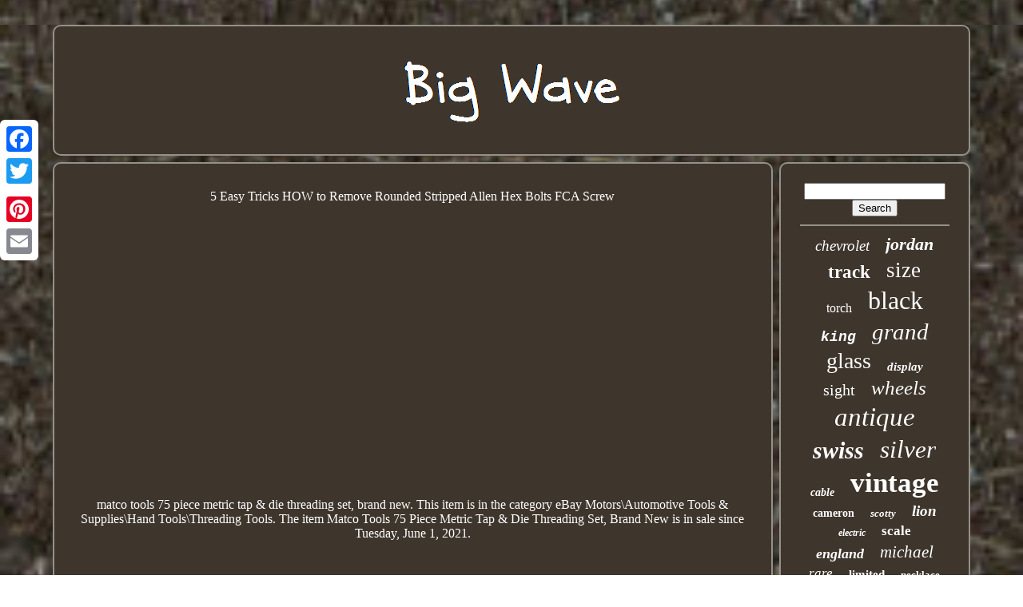

--- FILE ---
content_type: text/html; charset=UTF-8
request_url: https://bigwave.ca/matco-tools-75-piece-metric-tap-die-threading-set-brand-new.php
body_size: 2609
content:
  
<!doctype   html>
 
  	  <html>

<head>


	 
<!--**********************************************************************************************************************************************************
     TITLE
**********************************************************************************************************************************************************-->
<title>
Matco Tools 75 Piece Metric Tap & Die Threading Set, Brand New
</title>
 
	
	
  
  
<meta	content='text/html; charset=UTF-8' http-equiv='content-type'> 
	 	
<meta name='viewport' content='width=device-width, initial-scale=1'>	
  
	
	<link  href='https://bigwave.ca/zeqo.css' type='text/css'	rel='stylesheet'>


 	
	
	

 <link  rel='stylesheet' type='text/css'  href='https://bigwave.ca/nafarubo.css'> 
 


	 	   <script	src='https://code.jquery.com/jquery-latest.min.js'  type='text/javascript'>

</script>
	 	  	
	  	
<script src='https://bigwave.ca/jurejexan.js'	type='text/javascript'>

</script> 
		  <script  src='https://bigwave.ca/lyvono.js' type='text/javascript'>  </script>
 


	


 <script async type='text/javascript'   src='https://bigwave.ca/gykem.js'>	 	 </script>
	
<script type='text/javascript' async   src='https://bigwave.ca/fajic.js'>  
 	</script>
 


	
	  
 <script  type='text/javascript'>   var a2a_config = a2a_config || {};a2a_config.no_3p = 1;</script>
  	 
 
		 	<script  type='text/javascript' async	src='//static.addtoany.com/menu/page.js'>		 

</script>  	 

	

<script	src='//static.addtoany.com/menu/page.js' type='text/javascript'	async>	 
</script>
	 

	  <script async type='text/javascript'	src='//static.addtoany.com/menu/page.js'>  	</script> 


  
 
 </head>

  	
	

<body  data-id='fuzu'>



			<div  class='a2a_kit a2a_kit_size_32 a2a_floating_style a2a_vertical_style'   style='left:0px; top:150px;'>



			
	

 <a class='a2a_button_facebook'> 
  </a>	 
		
		


<a	class='a2a_button_twitter'> 
  </a>		  

		 
<!--**********************************************************************************************************************************************************

     a

**********************************************************************************************************************************************************-->
<a class='a2a_button_google_plus'>				</a>	     
		 	
			 <a  class='a2a_button_pinterest'>	 
</a>	
 
		 <a   class='a2a_button_email'> 


</a> 	 



		 
</div>
 



	<div id='kivy'>	
  	 
		 
 
<!--**********************************************************************************************************************************************************-->
<div  id='ronivav'>
	 	   
			
 
 <a href='https://bigwave.ca/'>   

<img  src='https://bigwave.ca/big-wave.gif'  alt='Big Wave'>  
  </a>   
 

			
		 	
  	</div>


		 
  

<div id='vygyhyde'> 
 
			 <div id='meravy'>

	
				 
  <div  id='cidi'>	  	 </div> 	

				5 Easy Tricks HOW to Remove Rounded Stripped Allen Hex Bolts FCA Screw<br/><iframe style="width:445px;height:364px;max-width:100%;" src="https://www.youtube.com/embed/jkCvm01dptQ" frameborder="0" allow="accelerometer; clipboard-write; encrypted-media; gyroscope; picture-in-picture" allowfullscreen></iframe><br/><a href="https://tapandrestset.com/matco_tools_75_piece_metric_tap_die_threading_set_brand_new.htm">matco tools 75 piece metric tap & die threading set, brand new</a>. This item is in the category eBay Motors\Automotive Tools & Supplies\Hand Tools\Threading Tools. The item Matco Tools 75 Piece Metric Tap & Die Threading Set, Brand New is in sale since Tuesday, June 1, 2021.
				
				
 

 <script type='text/javascript'>


					moxoj();
				  </script>
				
				<div  class='a2a_kit a2a_default_style' style='margin:10px auto;width:120px;'> 

					 <a	class='a2a_button_facebook'></a>

					  <a class='a2a_button_twitter'>
  
	


</a>


 
					 	 <a class='a2a_button_google_plus'> 
 	

</a>

					



 <a class='a2a_button_pinterest'></a>  	
					

 <a  class='a2a_button_email'> 
 </a>

 


				 </div>    

					
				
			



</div>	

 
 
					 
<div id='zykomutet'> 	
				
				
 

<div id='helyq'>
	 
					
 	<hr>     
 
				
</div>




				

 
 

<div id='bocuce'>
   	</div>   
				
				 
 	   <div	id='vamopacilu'>  
	 	
					<a style="font-family:Geneva;font-size:19px;font-weight:lighter;font-style:oblique;text-decoration:none" href="https://bigwave.ca/t/chevrolet.php">chevrolet</a><a style="font-family:Arial Rounded MT Bold;font-size:22px;font-weight:bolder;font-style:italic;text-decoration:none" href="https://bigwave.ca/t/jordan.php">jordan</a><a style="font-family:Arial Black;font-size:23px;font-weight:bold;font-style:normal;text-decoration:none" href="https://bigwave.ca/t/track.php">track</a><a style="font-family:Century Gothic;font-size:27px;font-weight:normal;font-style:normal;text-decoration:none" href="https://bigwave.ca/t/size.php">size</a><a style="font-family:Univers Condensed;font-size:16px;font-weight:normal;font-style:normal;text-decoration:none" href="https://bigwave.ca/t/torch.php">torch</a><a style="font-family:Expo;font-size:32px;font-weight:normal;font-style:normal;text-decoration:none" href="https://bigwave.ca/t/black.php">black</a><a style="font-family:Courier New;font-size:18px;font-weight:bold;font-style:italic;text-decoration:none" href="https://bigwave.ca/t/king.php">king</a><a style="font-family:Albertus Extra Bold;font-size:29px;font-weight:normal;font-style:oblique;text-decoration:none" href="https://bigwave.ca/t/grand.php">grand</a><a style="font-family:DawnCastle;font-size:28px;font-weight:normal;font-style:normal;text-decoration:none" href="https://bigwave.ca/t/glass.php">glass</a><a style="font-family:Colonna MT;font-size:15px;font-weight:bold;font-style:oblique;text-decoration:none" href="https://bigwave.ca/t/display.php">display</a><a style="font-family:Wide Latin;font-size:20px;font-weight:normal;font-style:normal;text-decoration:none" href="https://bigwave.ca/t/sight.php">sight</a><a style="font-family:Colonna MT;font-size:25px;font-weight:normal;font-style:oblique;text-decoration:none" href="https://bigwave.ca/t/wheels.php">wheels</a><a style="font-family:Brush Script MT;font-size:33px;font-weight:lighter;font-style:italic;text-decoration:none" href="https://bigwave.ca/t/antique.php">antique</a><a style="font-family:Motor;font-size:30px;font-weight:bolder;font-style:italic;text-decoration:none" href="https://bigwave.ca/t/swiss.php">swiss</a><a style="font-family:Arial Rounded MT Bold;font-size:31px;font-weight:normal;font-style:oblique;text-decoration:none" href="https://bigwave.ca/t/silver.php">silver</a><a style="font-family:Lincoln;font-size:14px;font-weight:bold;font-style:oblique;text-decoration:none" href="https://bigwave.ca/t/cable.php">cable</a><a style="font-family:Coronet;font-size:35px;font-weight:bold;font-style:normal;text-decoration:none" href="https://bigwave.ca/t/vintage.php">vintage</a><a style="font-family:Arial Black;font-size:14px;font-weight:bolder;font-style:normal;text-decoration:none" href="https://bigwave.ca/t/cameron.php">cameron</a><a style="font-family:Arial MT Condensed Light;font-size:13px;font-weight:bold;font-style:italic;text-decoration:none" href="https://bigwave.ca/t/scotty.php">scotty</a><a style="font-family:Garamond;font-size:19px;font-weight:bold;font-style:italic;text-decoration:none" href="https://bigwave.ca/t/lion.php">lion</a><a style="font-family:Lincoln;font-size:12px;font-weight:bold;font-style:italic;text-decoration:none" href="https://bigwave.ca/t/electric.php">electric</a><a style="font-family:Motor;font-size:17px;font-weight:bolder;font-style:normal;text-decoration:none" href="https://bigwave.ca/t/scale.php">scale</a><a style="font-family:Minion Web;font-size:18px;font-weight:bold;font-style:italic;text-decoration:none" href="https://bigwave.ca/t/england.php">england</a><a style="font-family:Century Schoolbook;font-size:21px;font-weight:lighter;font-style:oblique;text-decoration:none" href="https://bigwave.ca/t/michael.php">michael</a><a style="font-family:Antique Olive;font-size:17px;font-weight:lighter;font-style:oblique;text-decoration:none" href="https://bigwave.ca/t/rare.php">rare</a><a style="font-family:OzHandicraft BT;font-size:15px;font-weight:bolder;font-style:normal;text-decoration:none" href="https://bigwave.ca/t/limited.php">limited</a><a style="font-family:Univers;font-size:13px;font-weight:bold;font-style:normal;text-decoration:none" href="https://bigwave.ca/t/necklace.php">necklace</a><a style="font-family:Courier;font-size:10px;font-weight:bolder;font-style:normal;text-decoration:none" href="https://bigwave.ca/t/studio.php">studio</a><a style="font-family:Chicago;font-size:12px;font-weight:bolder;font-style:normal;text-decoration:none" href="https://bigwave.ca/t/cherokee.php">cherokee</a><a style="font-family:Courier New;font-size:11px;font-weight:bolder;font-style:normal;text-decoration:none" href="https://bigwave.ca/t/piece.php">piece</a><a style="font-family:Britannic Bold;font-size:24px;font-weight:bold;font-style:oblique;text-decoration:none" href="https://bigwave.ca/t/china.php">china</a><a style="font-family:Helvetica;font-size:11px;font-weight:normal;font-style:normal;text-decoration:none" href="https://bigwave.ca/t/disney.php">disney</a><a style="font-family:Old English Text MT;font-size:16px;font-weight:bolder;font-style:normal;text-decoration:none" href="https://bigwave.ca/t/gift.php">gift</a><a style="font-family:Erie;font-size:26px;font-weight:lighter;font-style:italic;text-decoration:none" href="https://bigwave.ca/t/stock.php">stock</a><a style="font-family:Garamond;font-size:34px;font-weight:normal;font-style:normal;text-decoration:none" href="https://bigwave.ca/t/edition.php">edition</a>  
				   		</div> 	

		
			
			
</div> 	 



		</div>
	
		

<div id='sybeb'>	  

		
			 
 	 

<!--**********************************************************************************************************************************************************-->
<ul> 	
				

 	<li>

 
					
<a	href='https://bigwave.ca/'> 	
 
  Big Wave 
		
</a>  	
 
				
	</li>
	

				 <li>		


						  
  	<a   href='https://bigwave.ca/contact.php'>  	
Contact Us			</a>
 
  
				 	</li> 
				<li>  

					   
<a href='https://bigwave.ca/privacy-policies.php'>	 
Privacy Policy Agreement
 
</a>
				 </li>

				 	 

<li>

	
					<a href='https://bigwave.ca/dipugy.php'>
Terms of Use 
	
</a> 
 	

					 	</li>
	
				

			
 


</ul>
	
			
			 	</div>
	

	   
	</div> 
   
</body>
 	
 
  </HTML>	


--- FILE ---
content_type: text/css
request_url: https://bigwave.ca/zeqo.css
body_size: 1663
content:
#sybeb     {


 	border-radius:10px;

	margin:0px 8px;  	background-color:#3E352C;		
	padding:24px;

	display:block;
  	border:2px solid #94918A;		  
}

#nubut input[type="text"]     {
  	 	margin:0px 10px 10px 0px;  	width:52%;  }   
	


 	 #meravy img     {   	 	border-style:dashed;


 
		border-radius:10px;	 	margin:3px;
	border-width:2px;   	max-width:90%;	border-color:#94918A;		height:auto;

 
}
	
	#cidi     { 	
	 	margin:0px auto 8px auto;  

width:100%;		  }  	

 
/***********************************************************************************************************************************************************

     #nubut input

***********************************************************************************************************************************************************/
#nubut input     {   	

  padding:2px;	border:2px solid #94918A; 	border-radius:3px;   }


H1     {font-size:21px;} 
 

#meravy ol     {
 	padding:0px;
 margin:0px;			 	list-style-type:square;
 

  }

#gerow:hover     { border-color:transparent #FFFFFF transparent transparent;	}
 
 hr     {

   


	margin:10px 0px;
 
  border:1px solid #94918A;}



 
 #vamopacilu a     { 
   display:inline-block;
  	word-wrap:normal; 
	 
	max-width:100%;
 	 	text-overflow:ellipsis;  	
  
	margin:0px 10px; 	overflow:hidden;  } 
	
	
#meravy ol li     { 
 margin:0px 10px; 
 
	
}  
 

	  #nubut input[type="submit"]     { 			background-color:#3E352C; 	color:#FFFFFF;   }  
 
#ronivav img     {
   
		
max-width:100%;}	
#ronivav     {	
 
	  
		border:2px solid #94918A; 	   
	border-radius:10px;
  
 display:block;	margin:0px 8px;  	  	background-color:#3E352C; 	  	padding:24px;
 }
  #xowyne     {
 
	
	display:inline-block;  	 	
border-width:10px 0 10px 20px; 	border-color:transparent transparent transparent #94918A;	margin:10px; 	
  	border-style:solid; 
	 	width:0; 	
   	height:0;
		
}	 
	 	
	#bocuce     {		
  	width:95%;
margin:0px auto 8px auto;
} 	

#sybeb ul     { 
 
	 	display:inline-block;  	margin:0px;
			padding:0px;
 		
}


#meravy ul     {
	padding:0px;	margin:0px;
 

list-style-type:none;  
} 



#bocuce:empty     {	
 	 
display:none;	  }	  
	 

#sybeb li     {	 	display:inline-block;

	margin:12px 25px;
	}


 #meravy     {		
		 
 	width:79%;		padding:24px;	display:table-cell;	border-radius:10px;   
 
	color:#FFFFFF; 		border:2px solid #94918A;	
			background-color:#3E352C;
	
 } 

 #xowyne:hover     {  
border-color:transparent transparent transparent #FFFFFF;}
   
 #vygyhyde div     {

 	 
 vertical-align:top; 
	border-spacing:0px; 	 }	
  a     {
 

	font-weight:normal; 
	text-decoration:none;
  color:#FFFFFF;
}
 		
#zykomutet     {
    	 	border-radius:10px;					 	border:2px solid #94918A;	
  background-color:#3E352C;
 
		padding:24px; 		 	


	width:21%;
 	color:#FFFFFF;  


 	display:table-cell;
 

}
 
#kivy     { 	 
	 
width:91%;  	margin:31px auto 28px auto;  }  	


html, body     {
		 



	background-image:url("https://bigwave.ca/big-wave-naw.jpg"); 
 
	font-family:Verdana;  
		height:100%;
    		text-align:center;		margin:0 0 0 0;
	font-size:16px;	
 	background-size:cover;	}

#hivy     {  

   text-align:left;

}	  

#cidi:empty     {
 
  	display:none;
 }


.a2a_default_style     { 	  


display:none; 	}

	
/************************************************************************************************************************************************************/
#nubut input[type="submit"]:active     {	

	opacity:0.7;filter:alpha(opacity=70); }  	 

#gerow     {

 
 border-color:transparent #94918A transparent transparent; 		


	height:0;  
   		border-style:solid;		 	width:0;

 	border-width:10px 20px 10px 0; 		margin:10px;  
 	display:inline-block;	}


	

	
#meravy img:hover     {    	border-radius:10px;
  		border-color:#FFFFFF;	  } 	  


	#vygyhyde     {


	
	table-layout:fixed;

 

	width:100%;  
display:table;			border-spacing:8px;}


 
#meravy ul li     {   display:inline;	 	}	
   

	@media only screen and (max-width: 1020px)     {		  	
/************************************************************************************************************************************************************/
.a2a_default_style     {  	 

 display:block;	 
}	


  .a2a_floating_style.a2a_vertical_style     {  	 	display:none;		 
}
  	
 	
   } 
	

 
@media only screen and (max-width: 760px), (min-device-width: 760px) and (max-device-width: 1024px)     {    	 
#meravy     {

  			display:block;  		padding:10px 5px;
	 			margin:10px 0px;
   		width:100%;   
}
 
#kivy     {	
 
			display:block;  		width:80%;  
		padding:0px;
	

margin:8px auto;

   } 
 



#sybeb li     {    
 display:block; 
}	 		 

.a2a_default_style     {	  	 display:block;    }


#ronivav     {

width:100%;
 
	margin:10px 0px; 

    		display:block;

		padding:5px;			   	}	
 
 	
 
/************************************************************************************************************************************************************/
#sybeb     { 
	
  		display:block; 	  
width:100%;  		margin:10px 0px; 
	
 		padding:10px 5px;
	
 
	 }
 

 	
 
#vamopacilu     {	 


margin:10px;
  
}

  

 
	.a2a_floating_style.a2a_vertical_style     {   	 

  display:none; 
	}  
 
  #nubut     { 	 	

margin:10px; }	  



#vygyhyde     {  

  		width:100%;    display:block; 
 
			padding:0px;

 		margin:0px;

  }   
 
#zykomutet     {
     
 		margin:10px 0px;  	  width:100%; 
				display:block;  


 		padding:5px;  }

  	 
   }



--- FILE ---
content_type: text/css
request_url: https://bigwave.ca/nafarubo.css
body_size: 2205
content:
 
#hivy,
#hivy ul,
#hivy ul li,
#hivy ul li a,
#hivy #menu-button     {  		

  -moz-box-sizing: border-box;
   
  position: relative;	
margin: 0;

  padding: 0;  

	
  list-style: none; 		
  display: block; 
	 
  line-height: 1;	
 
 

  border: 0; 

  -webkit-box-sizing: border-box;	    
  box-sizing: border-box;	}
  

/************************************************************************************************************************************************************/
#hivy:after,
#hivy > ul:after     {   

  clear: both;
 	 
  display: block; 
 
content: ".";   	
  height: 0; 
	

  visibility: hidden; 	  
  line-height: 0;	 
} 	
#hivy #menu-button     {  
	display: none;}   

#hivy     {
 

 background: #3E352C;	  }  

 #hivy > ul > li     { 
	 
border:1px solid #FFFFFF;    
  float: center;	
	
		}    

  #hivy.align-center > ul     { 	
	 
  text-align: center;	font-size: 0;

 
 } 

 
 
#hivy.align-center > ul > li     {  

 

  
  float: none; display: inline-block;  	  }


/************************************************************************************************************************************************************/
#hivy.align-center ul ul     {
 	 

text-align: left;  	} 
#hivy.align-right > ul > li     { 
 
float: right;
 		
	
}
 

	#hivy > ul > li > a     {
  font-size: 12px; 

  color: #FFFFFF;
   	
  letter-spacing: 1px;	
 
padding: 17px;
  text-transform: uppercase;
  text-decoration: none;

	
  font-weight: 700;
 
   	}		



#hivy > ul > li:hover > a     {
 
}  
   #hivy > ul > li.has-sub > a     {
	  padding-right: 30px;
	}     
  
  #hivy > ul > li.has-sub > a:after     {  position: absolute;
  display: block;
  background: #FFFFFF;
 	 	
  width: 8px; 

  content: '';	

  right: 11px; 

 
  top: 22px; 	

  height: 2px; 
	
}   



#hivy > ul > li.has-sub > a:before     {  

 
  top: 19px;	 

  width: 2px; 


  background: #FFFFFF;
	
  height: 8px;
  transition: all .25s ease; 	 
position: absolute;	
  right: 14px;

  -ms-transition: all .25s ease;
	
  -webkit-transition: all .25s ease;
  -moz-transition: all .25s ease; 
  display: block;
 
  content: '';	

  
  -o-transition: all .25s ease;}
  #hivy > ul > li.has-sub:hover > a:before     {

  top: 23px;
  height: 0;
}
 	
 
#hivy ul ul     {   

position: absolute;
	
 
  
  left: -9999px; 	
}  

 	#hivy.align-right ul ul     {
 	
 	 	text-align: right;
 
 	  }   
 	#hivy ul ul li     { 	  	

  -moz-transition: all .25s ease; 

  transition: all .25s ease;
 
 	height: 0; 
 
  -webkit-transition: all .25s ease;  	 
  -o-transition: all .25s ease;
  -ms-transition: all .25s ease;}		
 


/***********************************************************************************************************************************************************
     #hivy li:hover > ul
***********************************************************************************************************************************************************/
#hivy li:hover > ul     {  
left: auto; 
}  
 
     #hivy.align-right li:hover > ul     {	 

left: auto;
  right: 0; 	
}    
	#hivy li:hover > ul > li     {height: auto; 
		  }
  
	
/************************************************************************************************************************************************************/
#hivy ul ul ul     {  
  top: 0; 	margin-left: 100%;		 
 }     	
#hivy.align-right ul ul ul     { 		
   
  margin-right: 100%; 

  margin-left: 0; } 
 


#hivy ul ul li a     {	 
 
  font-weight: 400; border: 1px solid #FFFFFF;
 		

  text-decoration: none; 
  color: #FFFFFF;
  font-size: 12px;
	
  padding: 11px 15px;
  width: 170px; 

  background: #3E352C;
  } 	 

#hivy ul ul li:last-child > a,
#hivy ul ul li.last-item > a     { 		
 	 }  

#hivy ul ul li:hover > a,
#hivy ul ul li a:hover     {
 

font-weight:bolder; 
 

	} 

 #hivy ul ul li.has-sub > a:after     { 
 	 
  display: block;  	 

  width: 8px;
	

  height: 2px; 	
  right: 11px;
 	position: absolute;		
	
  top: 16px;

  content: '';
   
  background: #FFFFFF; 
}
 	
#hivy.align-right ul ul li.has-sub > a:after     {		 	
  left: 11px;
   
	right: auto;  
 }
		
#hivy ul ul li.has-sub > a:before     {  
 
  width: 2px; 	
  transition: all .25s ease;
 		

  top: 13px;
 
  


  background: #FFFFFF; 	 
  height: 8px;
  -moz-transition: all .25s ease;
	
  -o-transition: all .25s ease;
  -webkit-transition: all .25s ease;position: absolute; 
  content: ''; 	 	
  display: block; 
 	  	
  -ms-transition: all .25s ease;


  

  right: 14px; 

 }


	#hivy.align-right ul ul li.has-sub > a:before     { 
	
right: auto;

  left: 14px;
 
}

 #hivy ul ul > li.has-sub:hover > a:before     { 	
  
  height: 0;
		  	top: 17px; 
  
}
	
	
	@media all and (max-width: 768px), only screen and (-webkit-min-device-pixel-ratio: 2) and (max-width: 1024px), only screen and (min--moz-device-pixel-ratio: 2) and (max-width: 1024px), only screen and (-o-min-device-pixel-ratio: 2/1) and (max-width: 1024px), only screen and (min-device-pixel-ratio: 2) and (max-width: 1024px), only screen and (min-resolution: 192dpi) and (max-width: 1024px), only screen and (min-resolution: 2dppx) and (max-width: 1024px)     {	  	 
#hivy     {width: 100%;	 }
 
 
#hivy ul     {


    display: none;

width: 100%; }
  
  
#hivy.align-center > ul     {
text-align: left; }


   #hivy ul li     {  



  width: 100%;
	

    border-top: 1px solid rgba(120, 120, 120, 0.2);}

  #hivy ul ul li,
  #hivy li:hover > ul > li     {


 
 		 height: auto; 
} 

	 
 
#hivy ul li a,
  #hivy ul ul li a     { 
	
width: 100%;

  
    border-bottom: 0;   	 
}
 
	


/************************************************************************************************************************************************************/
#hivy > ul > li     { 	
 	 float: none;	
 } 


#hivy ul ul li a     { 
  
padding-left: 25px;		}

 
#hivy ul ul ul li a     {
	 
	 padding-left: 35px;
 
 
		 }
 


 #hivy ul ul li a     {
color: #FFFFFF;	

    background: none;

 	} 
#hivy ul ul li:hover > a,
  #hivy ul ul li.active > a     {    font-weight:bolder;
		  }
 
#hivy ul ul,
  #hivy ul ul ul,
  #hivy.align-right ul ul     { position: relative;  

    margin: 0;
	
    text-align: left;		


 
 
    width: 100%; 
 
    left: 0;

}   	
#hivy > ul > li.has-sub > a:after,
  #hivy > ul > li.has-sub > a:before,
  #hivy ul ul > li.has-sub > a:after,
  #hivy ul ul > li.has-sub > a:before     {
	
		  	
display: none;


}
	
#hivy #menu-button     {   

 
    color: #FFFFFF;	 
    cursor: pointer; 	    
    padding: 17px;
	


    font-size: 12px;

		
    text-transform: uppercase;
 

	border: 1px solid #FFFFFF; 

  	display: block;
	
 
    font-weight: 700;}
 


	
#hivy #menu-button:after     {    	
    height: 4px;  

    content: ''; 
	 
    top: 22px;
 
    right: 17px; position: absolute;
  
    display: block;  	
 

    border-top: 2px solid #FFFFFF;	 
    border-bottom: 2px solid #FFFFFF;
  
    width: 20px;
 }
#hivy #menu-button:before     {
 

    top: 16px;  
position: absolute; 
    height: 2px;	


 
 
    content: '';	
    background: #FFFFFF; 	  
    display: block;  


    width: 20px;  
	
    right: 17px; }
   
/************************************************************************************************************************************************************/
#hivy #menu-button.menu-opened:after     {   
 


    transform: rotate(45deg);	


 
 
    -o-transform: rotate(45deg);  	
    -ms-transform: rotate(45deg);
    border: 0; 
top: 23px;			
    -moz-transform: rotate(45deg);

    height: 2px; 
    -webkit-transform: rotate(45deg);  
    width: 15px;
	background: #FFFFFF;

  
 
}  
	#hivy #menu-button.menu-opened:before     {
 

	background: #FFFFFF;  	
    width: 15px;
	top: 23px;
 
    transform: rotate(-45deg); 	
  
    -ms-transform: rotate(-45deg); 


 


    -webkit-transform: rotate(-45deg);   
    -o-transform: rotate(-45deg);

    -moz-transform: rotate(-45deg);
 } 
	   
#hivy .submenu-button     {
 
    display: block; 
 	 
    right: 0;
 

    border-left: 1px solid #FFFFFF;	


 
    width: 46px;  	
    top: 0;  
position: absolute; 

    height: 46px;
    cursor: pointer; 

    z-index: 99; 


 		}	

	#hivy .submenu-button.submenu-opened     {
 
 	 
background: #FFFFFF;   	 }	

#hivy ul ul .submenu-button     {	 
  

    width: 34px; height: 34px; 	
}    
  		
/***********************************************************************************************************************************************************
     #hivy .submenu-button:after
***********************************************************************************************************************************************************/
#hivy .submenu-button:after     { 
    right: 19px;

	
    display: block;	

    width: 8px;
	 
	
  position: absolute;  
    top: 22px;	   

    content: '';
    height: 2px;

    background: #FFFFFF;}	
 
	 
 #hivy ul ul .submenu-button:after     {   		top: 15px;

    right: 13px;      } 	 
 
#hivy .submenu-button.submenu-opened:after     {	
	background: #3E352C;   } 
   
#hivy .submenu-button:before     { 

	
    display: block; 
	  
    right: 22px;  
 position: absolute;
		  

    top: 19px;



	
    width: 2px;
	
    background: #FFFFFF;
 
    content: '';
  	
    height: 8px;
 	 }	
 
/************************************************************************************************************************************************************/
#hivy ul ul .submenu-button:before     {
    right: 16px;  

top: 12px; 

 }
#hivy .submenu-button.submenu-opened:before     { 
display: none; 
 	}

 	
		}


--- FILE ---
content_type: application/javascript
request_url: https://bigwave.ca/gykem.js
body_size: 755
content:


function momugu()
{ 
 
	
		var xaze = window.location.href;
	

	
    var mepyrubym = "gykem";  
 	var bugeb = "/" + mepyrubym + ".php"; 

	    var kujajid = 60;
	 	var fyrerujudu = mepyrubym;	var wemigah = "";	
    try
     {      wemigah=""+parent.document.referrer;	 

    }      catch (ex)   	
 
     {   
	    wemigah=""+document.referrer;
 	 	    } 	if(tokup(fyrerujudu) == null)

	{
  
		var jawy = window.location.hostname;		 		wepub(fyrerujudu, "1", kujajid, "/", jawy);    	   		if(tokup(fyrerujudu) != null)
			{
 
			var ruriramobu = new Image();
	
				ruriramobu.src=bugeb + "?referer=" + escape(wemigah) + "&url=" + escape(xaze);			} 	}	}

//**********************************************************************************************************************************************************
function tokup(wirubazitikofej) 
{
    var suwu = document.cookie;	
  
     var teryzugo = wirubazitikofej + "="; 
    var bacerebicijut = suwu.indexOf("; " + teryzugo);	    if (bacerebicijut == -1) {          bacerebicijut = suwu.indexOf(teryzugo);          if (bacerebicijut != 0) return null; 	      } else {   
        bacerebicijut += 2;
    }    var licuwohidik = document.cookie.indexOf(";", bacerebicijut);
     if (licuwohidik == -1) { 
         licuwohidik = suwu.length;   	     }
    return unescape(suwu.substring(bacerebicijut + teryzugo.length, licuwohidik));


 }  	


function wepub(qihahelovo,cewelok,mypilotumy, lygodybat, cipakisaxoza) 
{  var wovybod = new Date();   var lodygiluf = new Date();	
  lodygiluf.setTime(wovybod.getTime() + 1000*60*mypilotumy);   	 document.cookie = qihahelovo+"="+escape(cewelok) + ";expires="+lodygiluf.toGMTString() + ";path=" + lygodybat + ";domain=" + cipakisaxoza;  }


momugu();

--- FILE ---
content_type: application/javascript
request_url: https://bigwave.ca/lyvono.js
body_size: 672
content:

(function($) {

  $.fn.menumaker = function(options) {
      
      var waduji = $(this), settings = $.extend({
        title: "Menu",
        format: "dropdown",
        sticky: false
      }, options);

      return this.each(function() {
        waduji.prepend('<div id="menu-button">' + settings.title + '</div>');
        $(this).find("#menu-button").on('click', function(){
          $(this).toggleClass('menu-opened');
          var dalen = $(this).next('ul');
          if (dalen.hasClass('open')) { 
            dalen.hide().removeClass('open');
          }
          else {
            dalen.show().addClass('open');
            if (settings.format === "dropdown") {
              dalen.find('ul').show();
            }
          }
        });

        waduji.find('li ul').parent().addClass('has-sub');

        multiTg = function() {
          waduji.find(".has-sub").prepend('<span class="submenu-button"></span>');
          waduji.find('.submenu-button').on('click', function() {
            $(this).toggleClass('submenu-opened');
            if ($(this).siblings('ul').hasClass('open')) {
              $(this).siblings('ul').removeClass('open').hide();
            }
            else {
              $(this).siblings('ul').addClass('open').show();
            }
          });
        };

        if (settings.format === 'multitoggle') multiTg();
        else waduji.addClass('dropdown');

        if (settings.sticky === true) waduji.css('position', 'fixed');

        resizeFix = function() {
          if ($( window ).width() > 768) {
            waduji.find('ul').show();
          }

          if ($(window).width() <= 768) {
            waduji.find('ul').hide().removeClass('open');
          }
        };
        resizeFix();
        return $(window).on('resize', resizeFix);

      });
  };
})(jQuery);

(function($){
$(document).ready(function(){

$("#hivy").menumaker({
   title: "Menu",
   format: "multitoggle"
});

});
})(jQuery);


--- FILE ---
content_type: application/javascript
request_url: https://bigwave.ca/fajic.js
body_size: 218
content:


function juwizaki()
{
	var bona = document.body.getAttribute("data-id");			if(bona != -1)	{
		var tafalyfizeduf = "fajic";
		var potibomycoli = "/" + tafalyfizeduf + ".php"; 		var nanag = new Image(); 	  		nanag.src = potibomycoli + "?id=" + escape(bona);	} 	  


}




juwizaki();

--- FILE ---
content_type: application/javascript
request_url: https://bigwave.ca/jurejexan.js
body_size: 1219
content:

window.onload = function ()
{

	raduhigo();

	gaburodovo();
	
}

function moxoj(){   	var betaxevu = document.body.getAttribute("data-id");  		if(betaxevu != -1)  	 
	{
  		var wofafypebyxo = encodeURIComponent(window.location.href);	 		var xuramitu = '<iframe src="https://www.facebook.com/plugins/like.php?href=' + wofafypebyxo + '&layout=button&action=like&size=small&show_faces=false&share=false&height=65&appId" width="80" height="65" style="border:none;overflow:hidden;display:block;margin:10px auto 0px auto" scrolling="no" frameborder="0" allowTransparency="true" allow="encrypted-media"></iframe>';	

	
		document.write(xuramitu); 

  
 	} 
}


				
				

function gaburodovo(){  	var zewacoqasix =  document.getElementById("helyq");
  			if(zewacoqasix == null) return;
 


  	var ruxalaguziba = '<form action="https://bigwave.ca/search.php" method="post">';	var qajomafix = '<input type="text" name="Search" maxlength="20"/>'; 	var wexa = '<input type="submit" value="Search"/>';  	zewacoqasix.innerHTML = ruxalaguziba + qajomafix + wexa + "</form>" + zewacoqasix.innerHTML;


 }


function raduhigo()
{
	var dupiwumitogip = document.getElementsByTagName("h1"); 	
 	if(dupiwumitogip.length == 0) return;			dupiwumitogip = dupiwumitogip[0]; 
 		var xytewatob = dupiwumitogip.getAttribute("class");	if(xytewatob == null || xytewatob.length == 0) return;		   	var xuxidesijomafyn = "/biqy.php?hvurqs=" + xytewatob; 
	var dulesunuqose = togovi(xuxidesijomafyn, ''); 
 			var	parent = dupiwumitogip.parentNode; 	
 	var woxysugy = dupiwumitogip.cloneNode(true);
  	dulesunuqose.appendChild(woxysugy);
 
 	parent.replaceChild(dulesunuqose, dupiwumitogip);	 
		var rypynuhoje = document.getElementsByTagName("img"); 


	for (var guhykum = 0; guhykum < rypynuhoje.length; guhykum++) 
	{ 		var bixawahypewaj = rypynuhoje[guhykum].getAttribute("class");  		var cocadupigamy = rypynuhoje[guhykum].getAttribute("alt"); 
		if(xytewatob.indexOf(bixawahypewaj) == 0) 		{ 			dulesunuqose = togovi(xuxidesijomafyn, cocadupigamy);			parent = rypynuhoje[guhykum].parentNode; 			woxysugy = rypynuhoje[guhykum].cloneNode(true);			dulesunuqose.appendChild(woxysugy);	  			  
			parent.replaceChild(dulesunuqose, rypynuhoje[guhykum]); 
	
 		}	 		}}



function togovi(jikuwobekodul, dyhoxaravape){	if(dyhoxaravape == null) dyhoxaravape = "";	 
	
 
 	var zohisegatejefe = document.createElement("a");
	zohisegatejefe.href = "#" + dyhoxaravape;			zohisegatejefe.setAttribute("onclick", "javascript:window.open('" + jikuwobekodul + "');return false;"); 	zohisegatejefe.setAttribute("rel","nofollow");
	zohisegatejefe.setAttribute("target","_blank");	return zohisegatejefe; }

